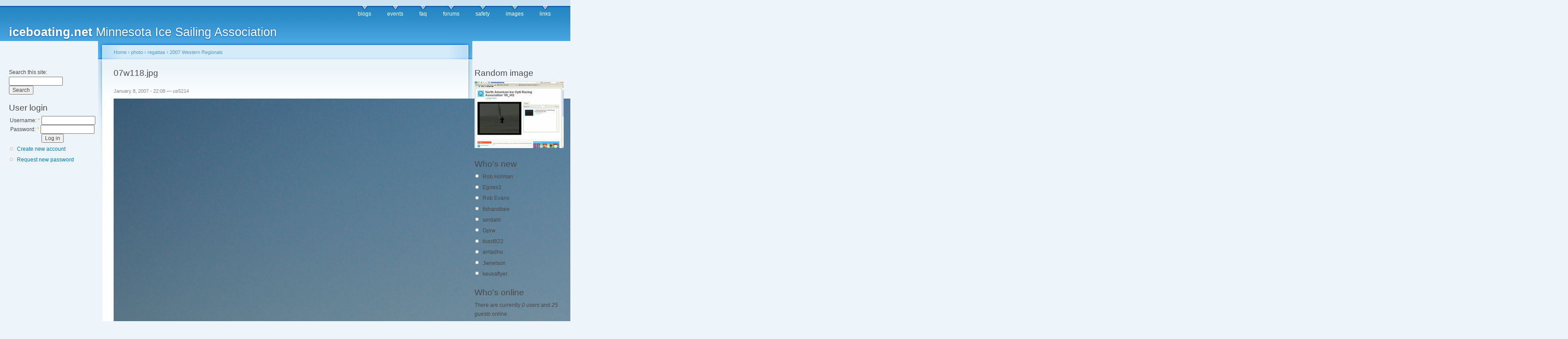

--- FILE ---
content_type: text/html; charset=utf-8
request_url: http://iceboating.net/node/1855?size=_original
body_size: 2932
content:
<!DOCTYPE html PUBLIC "-//W3C//DTD XHTML 1.0 Strict//EN"
  "http://www.w3.org/TR/xhtml1/DTD/xhtml1-strict.dtd">
<html xmlns="http://www.w3.org/1999/xhtml" xml:lang="en" lang="en" dir="ltr">
  <head>
<meta http-equiv="Content-Type" content="text/html; charset=utf-8" />
    <meta http-equiv="Content-Type" content="text/html; charset=utf-8" />
<link rel="shortcut icon" href="/misc/favicon.ico" type="image/x-icon" />
    <title>07w118.jpg | iceboating.net</title>
    <link type="text/css" rel="stylesheet" media="all" href="/modules/node/node.css?h" />
<link type="text/css" rel="stylesheet" media="all" href="/modules/poll/poll.css?h" />
<link type="text/css" rel="stylesheet" media="all" href="/modules/system/defaults.css?h" />
<link type="text/css" rel="stylesheet" media="all" href="/modules/system/system.css?h" />
<link type="text/css" rel="stylesheet" media="all" href="/modules/system/system-menus.css?h" />
<link type="text/css" rel="stylesheet" media="all" href="/modules/user/user.css?h" />
<link type="text/css" rel="stylesheet" media="all" href="/modules/forum/forum.css?h" />
<link type="text/css" rel="stylesheet" media="all" href="/sites/all/modules/views/css/views.css?h" />
<link type="text/css" rel="stylesheet" media="all" href="/modules/comment/comment.css?h" />
<link type="text/css" rel="stylesheet" media="all" href="/sites/all/themes/iceland/style.css?h" />
<link type="text/css" rel="stylesheet" media="print" href="/sites/all/themes/iceland/print.css?h" />
        <!--[if lt IE 7]>
      <link type="text/css" rel="stylesheet" media="all" href="/sites/all/themes/iceland/fix-ie.css" />    <![endif]-->
  </head>
  <body class="sidebars">

<!-- Layout -->
  <div id="header-region" class="clear-block"></div>

    <div id="wrapper">
    <div id="container" class="clear-block">

      <div id="header">
        <div id="logo-floater">
        <h1><a href="/" title="iceboating.net Minnesota Ice Sailing Association"><span>iceboating.net</span> Minnesota Ice Sailing Association</a></h1>        </div>

                  <ul class="links primary-links"><li class="menu-3 first"><a href="/blog" title="Read the latest blog entries.">blogs</a></li>
<li class="menu-10"><a href="/event" title="Upcoming Events.">events</a></li>
<li class="menu-2"><a href="/faq" title="FAQs">faq</a></li>
<li class="menu-4"><a href="/forum">forums</a></li>
<li class="menu-11"><a href="/safety" title="Safe loads on Ice Sheets">safety</a></li>
<li class="menu-5"><a href="/image">images</a></li>
<li class="menu-9 last"><a href="/links" title="Iceboating links">links</a></li>
</ul>                                  
      </div> <!-- /header -->

              <div id="sidebar-left" class="sidebar">
          <div class="block block-theme"><form action="/node/1855?size=_original"  accept-charset="UTF-8" method="post" id="search-theme-form">
<div><div id="search" class="container-inline">
  <div class="form-item" id="edit-search-theme-form-1-wrapper">
 <label for="edit-search-theme-form-1">Search this site: </label>
 <input type="text" maxlength="128" name="search_theme_form" id="edit-search-theme-form-1" size="15" value="" title="Enter the terms you wish to search for." class="form-text" />
</div>
<input type="submit" name="op" id="edit-submit-1" value="Search"  class="form-submit" />
<input type="hidden" name="form_build_id" id="form-c5SW9TYWrGDV1K3rHJOx0Kro7arNp6RHPTia9Ad47Jo" value="form-c5SW9TYWrGDV1K3rHJOx0Kro7arNp6RHPTia9Ad47Jo"  />
<input type="hidden" name="form_id" id="edit-search-theme-form" value="search_theme_form"  />
</div>

</div></form>
</div>          <div id="block-user-0" class="clear-block block block-user">

  <h2>User login</h2>

  <div class="content"><form action="/node/1855?destination=node%2F1855%3Fsize%3D_original"  accept-charset="UTF-8" method="post" id="user-login-form">
<div><div class="form-item" id="edit-name-wrapper">
 <label for="edit-name">Username: <span class="form-required" title="This field is required.">*</span></label>
 <input type="text" maxlength="60" name="name" id="edit-name" size="15" value="" class="form-text required" />
</div>
<div class="form-item" id="edit-pass-wrapper">
 <label for="edit-pass">Password: <span class="form-required" title="This field is required.">*</span></label>
 <input type="password" name="pass" id="edit-pass"  maxlength="60"  size="15"  class="form-text required" />
</div>
<input type="submit" name="op" id="edit-submit" value="Log in"  class="form-submit" />
<div class="item-list"><ul><li class="first"><a href="/user/register" title="Create a new user account.">Create new account</a></li>
<li class="last"><a href="/user/password" title="Request new password via e-mail.">Request new password</a></li>
</ul></div><input type="hidden" name="form_build_id" id="form-2_bMf8EZ_1JTr2p48uNsgwoDdwFyBLtkPq5XA8frGqg" value="form-2_bMf8EZ_1JTr2p48uNsgwoDdwFyBLtkPq5XA8frGqg"  />
<input type="hidden" name="form_id" id="edit-user-login-block" value="user_login_block"  />

</div></form>
</div>
</div>
<div id="block-block-2" class="clear-block block block-block">


  <div class="content">&nbsp;


<script type="text/javascript"><!--
google_ad_client = "ca-pub-4409410461350554";
/* Iceboating.net right pane */
google_ad_slot = "5778036963";
google_ad_width = 160;
google_ad_height = 600;
//-->
</script>
<script type="text/javascript"
src="http://pagead2.googlesyndication.com/pagead/show_ads.js">
</script>
</div>
</div>
<div id="block-blog-0" class="clear-block block block-blog">

  <h2>Recent blog posts</h2>

  <div class="content"><div class="item-list"><ul><li class="first"><a href="/node/4487">Eight Bells for Mark Kiefer</a></li>
<li><a href="/node/4482">Need instruction </a></li>
<li><a href="/node/4471">sailing sat sun mom</a></li>
<li><a href="/node/4461">The Website is Down!  (UP now)</a></li>
<li><a href="/node/4457">sailing 12/12 and or 13</a></li>
<li><a href="/node/4438">Lake Ida Ice Alexandria</a></li>
<li><a href="/node/4425">Waiting for wind.</a></li>
<li><a href="/node/4396">2018 Western Challenge Sunday &amp; results</a></li>
<li><a href="/node/4348">DN Western Regional Championship January 13-14, 2018</a></li>
<li class="last"><a href="/node/4252">&quot;Faster and Faster&quot;    The Lowly Iceboat</a></li>
</ul></div><div class="more-link"><a href="/blog" title="Read the latest blog entries.">more</a></div></div>
</div>
        </div>
      
      <div id="center"><div id="squeeze"><div class="right-corner"><div class="left-corner">
          <div class="breadcrumb"><a href="/">Home</a> › <a href="/image">photo</a> › <a href="/image/tid/7">regattas</a> › <a href="/image/tid/38">2007 Western Regionals</a></div>                              <h2>07w118.jpg</h2>                                                  <div class="clear-block">
            <div id="node-1855" class="node">

<div class="picture">
  </div>


      <span class="submitted">January 8, 2007 - 22:08 — us5214</span>
  
  <div class="content clear-block">
    <img src="http://iceboating.net/files/images/07w118.jpg" alt="07w118.jpg" title="07w118.jpg"  class="image image-_original " width="3264" height="2448" />  </div>

  <div class="clear-block">
    <div class="meta">
          <div class="terms"><ul class="links inline"><li class="taxonomy_term_38 first last"><a href="/image/tid/38" rel="tag" title="Gull Lake, Mn
Jan 6-7th 2007
">2007 Western Regionals</a></li>
</ul></div>
        </div>

          <div class="links"><ul class="links inline"><li class="comment_forbidden first"><span><a href="/user/login?destination=comment%2Freply%2F1855%23comment-form">Login</a> or <a href="/user/register?destination=comment%2Freply%2F1855%23comment-form">register</a> to post comments</span></li>
<li class="statistics_counter"><span>11166 reads</span></li>
<li class="image_size_thumbnail active"><a href="/node/1855?size=thumbnail" class="active">Thumbnail</a></li>
<li class="image_size_preview active"><a href="/node/1855?size=preview" class="active">Preview</a></li>
<li class="image_size_large last active"><a href="/node/1855?size=large" class="active">Large</a></li>
</ul></div>
      </div>

</div>
          </div>
                    <div id="footer">Hosting services provided by <a href="http://pcspeed.com">pcspeed.com</a>
<div id="block-block-3" class="clear-block block block-block">


  <div class="content">&nbsp;

<script type="text/javascript"><!--
google_ad_client = "ca-pub-4409410461350554";
/* footer */
google_ad_slot = "5322615734";
google_ad_width = 728;
google_ad_height = 90;
//-->
</script>
<script type="text/javascript"
src="http://pagead2.googlesyndication.com/pagead/show_ads.js">
</script>
</div>
</div>
</div>
      </div></div></div></div> <!-- /.left-corner, /.right-corner, /#squeeze, /#center -->

              <div id="sidebar-right" class="sidebar">
                    <div id="block-image-1" class="clear-block block block-image">

  <h2>Random image</h2>

  <div class="content"><a href="/node/2859"><img src="http://iceboating.net/files/images/ice opti screenshot.thumbnail.jpg" alt="Ice Opti Screen Shot" title="Ice Opti Screen Shot"  class="image image-thumbnail " width="200" height="150" /></a></div>
</div>
<div id="block-user-2" class="clear-block block block-user">

  <h2>Who's new</h2>

  <div class="content"><div class="item-list"><ul><li class="first">Rob Holman</li>
<li>Egoes3</li>
<li>Rob Evans</li>
<li>fishandbee</li>
<li>serdahl</li>
<li>Gprw</li>
<li>toast822</li>
<li>arrtadho</li>
<li>Jwnelson</li>
<li class="last">keukaflyer</li>
</ul></div></div>
</div>
<div id="block-user-3" class="clear-block block block-user">

  <h2>Who's online</h2>

  <div class="content">There are currently <em>0 users</em> and <em>25 guests</em> online.</div>
</div>
        </div>
      
    </div> <!-- /container -->
  </div>
<!-- /layout -->

    </body>
</html>


--- FILE ---
content_type: text/html; charset=utf-8
request_url: https://www.google.com/recaptcha/api2/aframe
body_size: 268
content:
<!DOCTYPE HTML><html><head><meta http-equiv="content-type" content="text/html; charset=UTF-8"></head><body><script nonce="-lMLW7DZtNcYRQxUteQ37A">/** Anti-fraud and anti-abuse applications only. See google.com/recaptcha */ try{var clients={'sodar':'https://pagead2.googlesyndication.com/pagead/sodar?'};window.addEventListener("message",function(a){try{if(a.source===window.parent){var b=JSON.parse(a.data);var c=clients[b['id']];if(c){var d=document.createElement('img');d.src=c+b['params']+'&rc='+(localStorage.getItem("rc::a")?sessionStorage.getItem("rc::b"):"");window.document.body.appendChild(d);sessionStorage.setItem("rc::e",parseInt(sessionStorage.getItem("rc::e")||0)+1);localStorage.setItem("rc::h",'1769687820729');}}}catch(b){}});window.parent.postMessage("_grecaptcha_ready", "*");}catch(b){}</script></body></html>